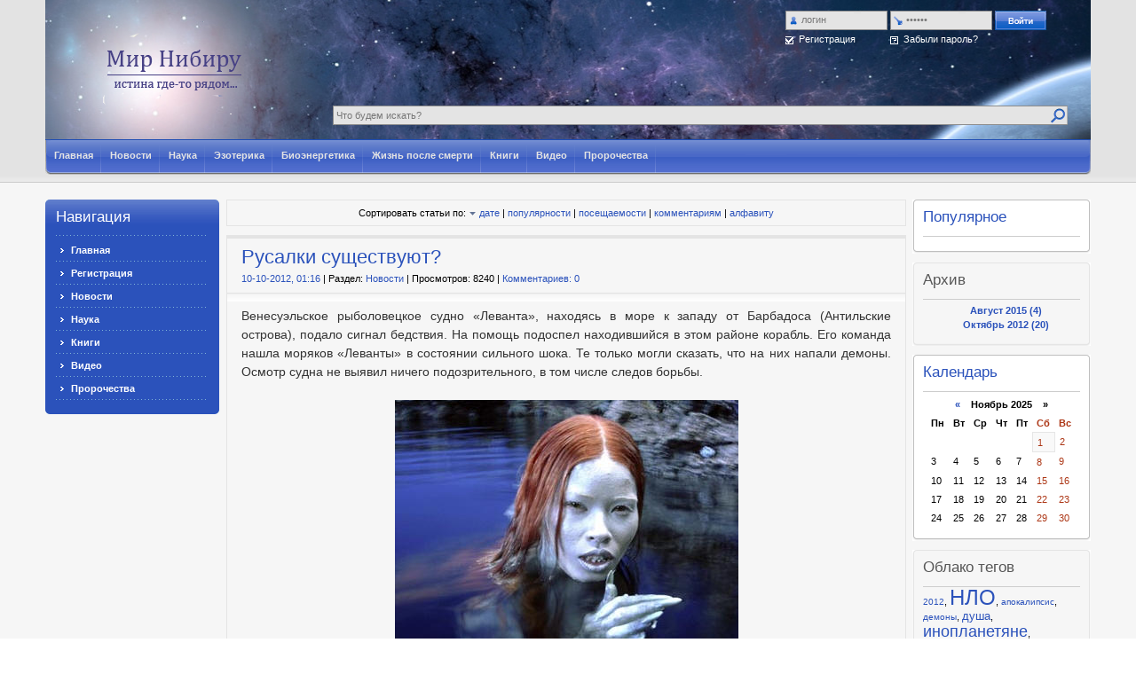

--- FILE ---
content_type: text/html; charset=UTF-8
request_url: https://nibiruworld.net/tags/%D0%B4%D0%B5%D0%BC%D0%BE%D0%BD%D1%8B/
body_size: 6433
content:
<!DOCTYPE html PUBLIC "http://W3C//DTD XHTML 1.0 Transitional//EN" "http://www.w3.org/TR/xhtml1/DTD/xhtml1-transitional.dtd">
<html xmlns="http://www.w3.org/1999/xhtml" xml:lang="ru" lang="ru">
<head>
<meta http-equiv="Content-Type" content="text/html; charset=utf-8" />
<title>демоны &raquo; Мир Нибиру</title>
<meta name="description" content="Портал &quot;Мир Нибиру&quot; знакомит читателей с событиями, явлениями, научными открытиями, которые позволяют по новому взглянуть на вопросы сознания и эволюции" />
<meta name="keywords" content="непознанное, нло, магия, эзотерика, оккультизм, парапсихология" />
<meta name="generator" content="DataLife Engine (http://dle-news.ru)" />
<link rel="search" type="application/opensearchdescription+xml" href="http://nibiruworld.net/engine/opensearch.php" title="Мир Нибиру" />
<link rel="alternate" type="application/rss+xml" title="Мир Нибиру" href="http://nibiruworld.net/rss.xml" />
<script type="text/javascript" src="/engine/classes/js/jquery.js"></script>
<script type="text/javascript" src="/engine/classes/js/jqueryui.js"></script>
<script type="text/javascript" src="/engine/classes/js/dle_js.js"></script>
<!--[if gte IE 5.5]>
<![if lt IE 8]>
<style type="text/css">
.dle_tabPane{
  height:30px;
}
</style>
<![endif]>
<![endif]-->
<link rel="shortcut icon" href="/templates/wall/images/nibiru.ico" />
<link media="screen" href="/templates/wall/style/main.css" type="text/css" rel="stylesheet" />
<script type="text/javascript" src="/templates/wall/js/tabcontent.js"></script>
<script type="text/javascript" src="/templates/wall/js/simpletreemenu.js"></script>
</head>
<body class="pagebg">
<!-- Yandex.Metrika counter -->
<script type="text/javascript">
(function (d, w, c) {
    (w[c] = w[c] || []).push(function() {
        try {
            w.yaCounter17724898 = new Ya.Metrika({id:17724898, enableAll: true, ut:"noindex"});
        } catch(e) { }
    });
    
    var n = d.getElementsByTagName("script")[0],
        s = d.createElement("script"),
        f = function () { n.parentNode.insertBefore(s, n); };
    s.type = "text/javascript";
    s.async = true;
    s.src = (d.location.protocol == "https:" ? "https:" : "http:") + "//mc.yandex.ru/metrika/watch.js";

    if (w.opera == "[object Opera]") {
        d.addEventListener("DOMContentLoaded", f);
    } else { f(); }
})(document, window, "yandex_metrika_callbacks");
</script>
<noscript><div><img src="//mc.yandex.ru/watch/17724898?ut=noindex" style="position:absolute; left:-9999px;" alt="" /></div></noscript>
<!-- /Yandex.Metrika counter -->
<div id="loading-layer" style="display:none">Загрузка. Пожалуйста, подождите...</div>
<script type="text/javascript">
<!--
var dle_root       = '/';
var dle_admin      = '';
var dle_login_hash = '';
var dle_group      = 5;
var dle_skin       = 'wall';
var dle_wysiwyg    = '0';
var quick_wysiwyg  = '0';
var dle_act_lang   = ["Да", "Нет", "Ввод", "Отмена", "Сохранить"];
var menu_short     = 'Быстрое редактирование';
var menu_full      = 'Полное редактирование';
var menu_profile   = 'Просмотр профиля';
var menu_send      = 'Отправить сообщение';
var menu_uedit     = 'Админцентр';
var dle_info       = 'Информация';
var dle_confirm    = 'Подтверждение';
var dle_prompt     = 'Ввод информации';
var dle_req_field  = 'Заполните все необходимые поля';
var dle_del_agree  = 'Вы действительно хотите удалить? Данное действие невозможно будет отменить';
var dle_complaint  = 'Укажите текст вашей жалобы для администрации:';
var dle_big_text   = 'Выделен слишком большой участок текста.';
var dle_orfo_title = 'Укажите комментарий для администрации к найденной грамматической ошибке';
var dle_p_send     = 'Отправить';
var dle_p_send_ok  = 'Уведомление успешно отправлено';
var dle_save_ok    = 'Изменения успешно сохранены. Обновить страницу?';
var dle_del_news   = 'Удалить статью';
var allow_dle_delete_news   = false;
var dle_search_delay   = false;
var dle_search_value   = '';
$(function(){
	FastSearch();
});
//-->
</script>
<div class="wrapwide topheadwide">


	<div class="wrapper">
		<div class="topbar"><div>

			</div></div>
		<div class="tophhhhheader">
	<a href="/index.php" title=""><img class="www_nvbg_ru" src="/templates/wall/images/spacer.gif" alt="" /></a>
			<div class="item1">
<div class="loginformbox">
			

<div class="loginform">
  <form method="post" action="">
    <ul class="loginbox">
      <li>
      <div class="lfield">
        <img class="logform_login" src="/templates/wall/images/spacer.gif" alt="Логин" title="Логин" />
        <div><input type="text" name="login_name" value="логин" onfocus="if(this.value=='логин'){this.value=''};" onblur="if(this.value==''){this.value='логин'};" /></div>
      </div>
      <a class="icoreg" href="http://nibiruworld.net/index.php?do=register" title="Регистрация"><img src="/templates/wall/images/spacer.gif" alt="" />Регистрация</a>
      </li>
      <li>
      <div class="lfield">
        <img class="logform_pass" src="/templates/wall/images/spacer.gif" alt="Пароль" title="Пароль" />
        <div><input type="password" name="login_password" value="пароль" onfocus="if(this.value=='пароль'){this.value=''};" onblur="if(this.value==''){this.value='пароль'};" /></div>
      </div>
      <a class="icolostp" href="http://nibiruworld.net/index.php?do=lostpassword" title="Забыли пароль?"><img src="/templates/wall/images/spacer.gif" alt="" />Забыли пароль?</a>
      </li>
      <li class="submit">
        <input name="login" type="hidden" id="login" value="submit" />
        <input class="btn" onclick="submit();" onmouseover="this.className='btnhover'" onmouseout="this.className='btn'" name="image" value="Войти" type="image" src="/templates/wall/images/spacer.gif" />
      </li>
    </ul>
  </form>
  </div>
		
				</div>
			</div>

			<div class="item2">
				<div class="searchbox">
					<form action="/index.php?name=search" name="seatchform" method="post">
						<div class="sinputt">
							<input type="hidden" name="do" value="search" />
							<input type="hidden" name="subaction" value="search" />
							<div><div><div><div>
								<input id="story" class="a_field" name="story" value="Что будем искать?" onblur="if(this.value=='') this.value='Что будем искать?';" onfocus="if(this.value=='Что будем искать?') this.value='';" type="text" />
							</div></div></div></div>
						</div>
						<div class="submit">
							<input class="btn" onmouseover="this.className='btnhover'" onmouseout="this.className='btn'" value="Поиск" type="image" src="/templates/wall/images/spacer.gif" />
						</div>
					</form>
				</div>
			</div>

	
		</div>
		<div id="topmenui"><div class="dleft"><div class="dright">
			<!-- TOP MENU -->
			<a class="firstlnk" href="/index.php"><b>Главная</b></a>
			<a href="/news"><b>Новости</b></a>
			<a href="/nauka"><b>Наука</b></a>
			<a href="/ezoterika"><b>Эзотерика</b></a>
			<a href="/bioenergetika"><b>Биоэнергетика</b></a>
			<a href="/zhizn-posle-smerti"><b>Жизнь после смерти</b></a>
			
			<a href="/knigi"><b>Книги</b></a>
      <a href="/video"><b>Видео</b></a>
	  <a href="/prorochestva"><b>Пророчества</b></a>
   
			<!-- END TOP MENU -->
		</div></div></div>
	</div>
</div>
<div class="wrapwide mmasdabody_nvbg">
	<div class="wrapper">
		<div class="container">
			<div class="leftside">
				<div class="blocktype1"><div class="dbtm">
					<div class="dcont">
						<h3 class="flarge">Навигация</h3>
						<ul id="treemenu" class="treeview">
							<li><a href="/index.php">Главная</a></li>
							<li><a href="/index.php?do=register">Регистрация</a></li>
							<li><a href="/news">Новости</a></li>
							<li><a href="/nauka">Наука</a></li>
							
							<!-- list
							<li><div><span><a href="/">***</a></span></div>
								<ul>
									<li><a href="/">***</a></li>
								</ul>
							</li>
							-->
							
							
							<li><a href="/knigi">Книги</a></li>
							<li><a href="/video">Видео</a></li>
							<li><a href="/prorochestva">Пророчества</a></li>
						
							
							
						</ul>
<script type="text/javascript">
	ddtreemenu.createTree("treemenu", true)
</script>
					</div>
				</div></div>
				<!-- free block 
				<div class="blocktype2"><div class="dbtm">
					<div class="dtop">
						<h3>***</h3>
					</div>
					<div class="dcont">
						<div align="center">
							***
						</div>
					</div>
				</div></div>
				 -->
				<!-- free block 
				<div class="blocktype3"><div class="dbtm">
					<div class="dtop">
						<h3>***</h3>
					</div>
					<div class="dcont">
						<div align="center">
							***
						</div>
					</div>
				</div></div>
				-->
				<!-- free block
				<div class="blocktype2"><div class="dbtm">
					<div class="dtop">
						<h3>***</h3>
					</div>
					<div class="dcont">
						<div align="center">
						 ***
						</div>
					</div>
				</div></div>
				-->
				<!-- free block
				<div class="blocktype3"><div class="dbtm">
					<div class="dtop">
						<h3>***</h3>
					</div>
					<div class="dcont">
						<div align="center">***</div>
					</div>
				</div></div>
				-->
				<!-- ГОЛОСОВАНИЕ
				<div class="blocktype2"><div class="dbtm">
					<div class="dtop">
						<h3>Опрос пользователей</h3>
					</div>
					<div class="dcont">
						
					</div>
				</div></div>
				 -->
					<!-- free block 
				          <div class="blocktype3"><div class="dbtm">
					     <div class="dtop">
						  <h3>***</h3>
					       </div>
					      <div class="dcont">
				           ***
					      </div>
				           </div></div>
				          -->
			</div>
			<div class="centerside">
				<div class="centersideinn">
					<div class="container">
						<div class="rightside">
						<!--little block	<a href="/" ><img border="0" src="/templates/wall/images/irishbutton1.png" width="201" height="65" ></a> > -->
						<!--little block	<a href="/"><img border="0" src="/templates/wall/images/inmusica.png" width="201" height="65"></a> > -->
							<!-- ПОПУЛЯРНОЕ -->
							<div class="blocktype2"><div class="dbtm"><div class="dtop">
								<div class="dcont">
									<h3 class="flarge">Популярное</h3>
									
								</div>
							</div></div></div>
							<!--END ПОПУЛЯРНОЕ -->
                            <!-- АРХИВ -->
							<div class="blocktype1"><div class="dbtm"><div class="dtop">
								<div class="dcont">
									<h3 class="flarge">Архив</h3>
									<div align="center">
										<a class="archives" href="http://nibiruworld.net/2015/08/"><b>Август 2015 (4)</b></a><br /><a class="archives" href="http://nibiruworld.net/2012/10/"><b>Октябрь 2012 (20)</b></a>
									</div>
								</div>
							</div></div></div>
							<!--END АРХИВ -->							
							<!-- КАЛЕНДАРЬ -->
							<div class="blocktype2"><div class="dbtm"><div class="dtop">
								<div class="dcont">
									<h3 class="flarge">Календарь</h3>
									<div align="center">
										<div id="calendar-layer"><table id="calendar" cellpadding="3" class="calendar"><tr><th colspan="7" class="monthselect"><a class="monthlink" onclick="doCalendar('10','2025','right'); return false;" href="http://nibiruworld.net/2025/10/" title="Предыдущий месяц">&laquo;</a>&nbsp;&nbsp;&nbsp;&nbsp;Ноябрь 2025&nbsp;&nbsp;&nbsp;&nbsp;&raquo;</th></tr><tr><th class="workday">Пн</th><th class="workday">Вт</th><th class="workday">Ср</th><th class="workday">Чт</th><th class="workday">Пт</th><th class="weekday">Сб</th><th class="weekday">Вс</th></tr><tr><td colspan="5">&nbsp;</td><td  class="weekday day-current" >1</td><td  class="weekday" >2</td></tr><tr><td  class="day" >3</td><td  class="day" >4</td><td  class="day" >5</td><td  class="day" >6</td><td  class="day" >7</td><td  class="weekday" >8</td><td  class="weekday" >9</td></tr><tr><td  class="day" >10</td><td  class="day" >11</td><td  class="day" >12</td><td  class="day" >13</td><td  class="day" >14</td><td  class="weekday" >15</td><td  class="weekday" >16</td></tr><tr><td  class="day" >17</td><td  class="day" >18</td><td  class="day" >19</td><td  class="day" >20</td><td  class="day" >21</td><td  class="weekday" >22</td><td  class="weekday" >23</td></tr><tr><td  class="day" >24</td><td  class="day" >25</td><td  class="day" >26</td><td  class="day" >27</td><td  class="day" >28</td><td  class="weekday" >29</td><td  class="weekday" >30</td></tr></table></div>
									</div>
								</div>
							</div></div></div>
							<!--END КАЛЕНДАРЬ -->
							
							<!-- ТЭГИ -->
							<div class="blocktype1"><div class="dbtm"><div class="dtop">
								<div class="dcont">
									<h3 class="flarge">Облако тегов</h3>
									<div id="cumuluscontent">
										<a href="http://nibiruworld.net/tags/2012/" class="clouds_xsmall" title="Найдено публикаций: 2">2012</a>, <a href="http://nibiruworld.net/tags/%D0%9D%D0%9B%D0%9E/" class="clouds_xlarge" title="Найдено публикаций: 7">НЛО</a>, <a href="http://nibiruworld.net/tags/%D0%B0%D0%BF%D0%BE%D0%BA%D0%B0%D0%BB%D0%B8%D0%BF%D1%81%D0%B8%D1%81/" class="clouds_xsmall" title="Найдено публикаций: 2">апокалипсис</a>, <a href="http://nibiruworld.net/tags/%D0%B4%D0%B5%D0%BC%D0%BE%D0%BD%D1%8B/" class="clouds_xsmall" title="Найдено публикаций: 1">демоны</a>, <a href="http://nibiruworld.net/tags/%D0%B4%D1%83%D1%88%D0%B0/" class="clouds_small" title="Найдено публикаций: 3">душа</a>, <a href="http://nibiruworld.net/tags/%D0%B8%D0%BD%D0%BE%D0%BF%D0%BB%D0%B0%D0%BD%D0%B5%D1%82%D1%8F%D0%BD%D0%B5/" class="clouds_large" title="Найдено публикаций: 6">инопланетяне</a>, <a href="http://nibiruworld.net/tags/%D0%BF%D0%BE%D1%82%D1%83%D1%81%D1%82%D0%BE%D1%80%D0%BE%D0%BD%D0%BD%D0%B8%D0%B9+%D0%BC%D0%B8%D1%80/" class="clouds_small" title="Найдено публикаций: 3">потусторонний мир</a>, <a href="http://nibiruworld.net/tags/%D0%BF%D1%80%D0%B8%D0%B7%D1%80%D0%B0%D0%BA%D0%B8/" class="clouds_xsmall" title="Найдено публикаций: 2">призраки</a>, <a href="http://nibiruworld.net/tags/%D0%BF%D1%80%D0%B8%D1%88%D0%B5%D0%BB%D1%8C%D1%86%D1%8B/" class="clouds_large" title="Найдено публикаций: 6">пришельцы</a>, <a href="http://nibiruworld.net/tags/%D0%BF%D1%80%D0%BE%D1%80%D0%BE%D1%87%D0%B5%D1%81%D1%82%D0%B2%D0%BE/" class="clouds_xsmall" title="Найдено публикаций: 2">пророчество</a>, <a href="http://nibiruworld.net/tags/%D1%81%D0%BF%D0%B8%D1%80%D0%B8%D1%82%D0%B8%D0%B7%D0%BC/" class="clouds_xsmall" title="Найдено публикаций: 1">спиритизм</a>
									</div>
								</div>
							</div></div></div>
							<!-- END ТЭГИ -->
							<!-- free block 
							<div class="blocktype1"><div class="dbtm"><div class="dtop">
								<div class="dcont">
									<h3 class="flarge">Погода в Выборге</h3>
									<div align="center">
										сплошные тучи!
									</div>
								</div>
							</div></div></div>
							-->
							<!-- free block
							<div class="blocktype2"><div class="dbtm"><div class="dtop">
								<div class="dcont">
									<h3 class="flarge">Реклама</h3>
									<div align="center">Тут реклама</div>
								</div>
							</div></div></div>
							-->
							
							
							
							<!-- free block
							<div class="blocktype1"><div class="dbtm"><div class="dtop">
								<div class="dcont">
									<h3 class="flarge">***</h3>
									<b>***</b><br><a href="/">***</a><br><br>
								</div>
							</div></div></div>
							-->
							<!-- free block
							<div class="blocktype2"><div class="dbtm"><div class="dtop">
								<div class="dcont">
									<h3 class="flarge">***</h3>
									<div align="center">***</div>
								</div>
							</div></div></div>
							-->
							<!-- free block
							<div class="blocktype1"><div class="dbtm"><div class="dtop">
								<div class="dcont">
									<h3 class="flarge">***</h3>
									***
								</div>
							</div></div></div>
							-->
						</div>
						<div class="centercont">
						<div class="centersideinn">
								
								
								<div class="base2" style="padding: 0; background: none;"><div class="sort"><form name="news_set_sort" id="news_set_sort" method="post" action="" >Сортировать статьи по:&nbsp;<img src="/templates/wall/dleimages/desc.gif" alt="" /><a href="#" onclick="dle_change_sort('date','asc'); return false;">дате</a> | <a href="#" onclick="dle_change_sort('rating','desc'); return false;">популярности</a> | <a href="#" onclick="dle_change_sort('news_read','desc'); return false;">посещаемости</a> | <a href="#" onclick="dle_change_sort('comm_num','desc'); return false;">комментариям</a> | <a href="#" onclick="dle_change_sort('title','desc'); return false;">алфавиту</a><input type="hidden" name="dlenewssortby" id="dlenewssortby" value="date" />
<input type="hidden" name="dledirection" id="dledirection" value="DESC" />
<input type="hidden" name="set_new_sort" id="set_new_sort" value="dle_sort_tags" />
<input type="hidden" name="set_direction_sort" id="set_direction_sort" value="dle_direction_tags" />
<script type="text/javascript" language="javascript">
<!-- begin

function dle_change_sort(sort, direction){

  var frm = document.getElementById('news_set_sort');

  frm.dlenewssortby.value=sort;
  frm.dledirection.value=direction;

  frm.submit();
  return false;
};

// end -->
</script></form></div></div>
								
								
								<!-- big block 
								<div class="cbanner">
									<div class="cbannerinn">
										<a href="/"><img src="/templates/wall/images/banner.png" alt="" /></a>
									</div>
								</div>
								-->
								
								<div id='dle-content'><div class="base">
	<div class="heading"><div class="binner">
		<h1><a href="http://nibiruworld.net/news/12-rusalki-suschestvuyut.html">Русалки существуют?</a></h1>
		<div class="storeinfo">
			<a href="http://nibiruworld.net/2012/10/10/" >10-10-2012, 01:16</a> | Раздел: <a href="http://nibiruworld.net/news/">Новости</a> | Просмотров: 8240 | <a href="http://nibiruworld.net/news/12-rusalki-suschestvuyut.html#comment">Комментариев: 0</a>
		</div>
	</div></div>
	<div class="maincont"><div class="binner">
		<div class="story-text"><div id="news-id-12" style="display:inline;">Венесуэльское рыболовецкое судно «Леванта», находясь в море к западу от Барбадоса (Антильские острова), подало сигнал бедствия. На помощь подоспел находившийся в этом районе корабль. Его команда нашла моряков «Леванты» в состоянии сильного шока. Те только могли сказать, что на них напали демоны. Осмотр судна не выявил ничего подозрительного, в том числе следов борьбы.<br /><br /><div style="text-align:center;"><!--dle_image_begin:http://nibiruworld.net/img/12.jpg||русалки демоны--><img src="/img/12.jpg" alt="русалки демоны" title="русалки демоны"  /><!--dle_image_end--></div></div></div>
		
		<div class="clr"></div>
	</div></div>
	<div class="infofield"><div class="binner">
		<span class="argr"></span>
		<span class="argr"></span>
		Разместил: <a onclick="ShowProfile('admin002', 'http://nibiruworld.net/user/admin002/', '0'); return false;" href="http://nibiruworld.net/user/admin002/">admin002</a> | 
	</div></div>
	<div class="morelink"><div class="binner" style="margin-left: 0;">
		<span class="argmore"><a href="http://nibiruworld.net/news/12-rusalki-suschestvuyut.html"><strong>Подробнее</strong></a></span>
		<span class="argmore"></span>
		<div class="argrate"><div id='ratig-layer-12'><div class="rating">
		<ul class="unit-rating">
		<li class="current-rating" style="width:85px;">85</li>
		<li><a href="#" title="Плохо" class="r1-unit" onclick="doRate('1', '12'); return false;">1</a></li>
		<li><a href="#" title="Приемлемо" class="r2-unit" onclick="doRate('2', '12'); return false;">2</a></li>
		<li><a href="#" title="Средне" class="r3-unit" onclick="doRate('3', '12'); return false;">3</a></li>
		<li><a href="#" title="Хорошо" class="r4-unit" onclick="doRate('4', '12'); return false;">4</a></li>
		<li><a href="#" title="Отлично" class="r5-unit" onclick="doRate('5', '12'); return false;">5</a></li>
		</ul>
</div></div></div>
		<div class="clr"></div>
	</div></div>
</div></div>
								<div class="clr"></div>
							</div>
						</div><br />
					</div>
				</div>
				<div class="clr"></div>
			</div>
		</div>
	</div>
	<div class="clr"></div>
</div>
<div class="wrapwide foottter">
	<div class="wrapper">
		<div class="footmenu">
			<div class="ftminn">
				<a title="Наверх" onclick="scroll(0,0); return false" href="#" class="toptop"><img src="/templates/wall/images/spacer.gif" title="Переместиться наверх" alt="Переместиться наверх" /></a>
				<span>
					<!-- FOOT MENU -->
					<a href="/index.php">Главная</a>
					<a href="/index.php?do=register">Регистрация</a>
					<a href="http://nibiruworld.net/news/">Новости</a>
					
					<!-- END FOOT MENU -->
				</span>
			</div>
		</div>
		<div class="footbox">
			<a href="/index.php"><img class="nvbgfogo" src="/templates/wall/images/spacer.gif" alt="" /></a>
			<!-- count
			<div class="count">
				<span>
					<a href="/"><img src="/templates/wall/images/testbanner_4_88x31.png" alt="" /></a>
				</span>
				<span>
					<a href="/"><img src="/templates/wall/images/testbanner_4_88x31.png" alt="" /></a>
				</span>
				<span>
					<a href="/"><img src="/templates/wall/images/testbanner_4_88x31.png" alt="" /></a>
				</span>
			</div>
			-->
			<div class="copyright">
				Copyright &copy; <a href="/index.php">nibiruworld.net</a> 2012 
			</div>	
		</div>
	</div>
</div>
</body>
</html>
<!-- DataLife Engine Copyright SoftNews Media Group (http://dle-news.ru) -->


--- FILE ---
content_type: text/css
request_url: https://nibiruworld.net/templates/wall/style/main.css
body_size: 2362
content:

@import url("tools.css");
@import url("blocks.css");
@import url("base.css");
@import url("engine.css");

a { color: #2b52bb; text-decoration: none; outline: none; }
a:hover { text-decoration: underline; }

/*h1-h6*/
html, body, div, ul, ol, li, dl, dt, dd, h1, h2, h3, h4, h5, h6, pre, form, p, blockquote, fieldset {
	margin:0;
	padding:0;
}

h1, h2, h3, h4, h5, h6, pre, code, address, caption, cite, code, table, font {
	font-size: 1em;
	font-style: normal;
	font-weight: normal;
}

h1, h2, h3, h4, h5, h6 {
    font-family: Tahoma, Verdana, Arial, sans-serif;
    margin: 0 0 0.2em 0;
	line-height: 1.1em;
}

/*Настройка заголовков*/
h1 { font-size: 14px; font-weight: bold; }
h2 { font-size: 12px; font-weight: bold; line-height: 18px; }
h3 { font-size: 1em; font-weight: bold; line-height: 18px; }
h4 { font-size: 10px; font-weight: bold; line-height: 18px; }
.flarge { font-size: 17px; font-weight: normal; line-height: 18px; }

/*forms*/
input, textarea, select {
	font-size: 1em;
	font-family: Tahoma, Verdana, Arial, sans-serif;
}

body {
	color: #000000;
	background-color: #fff;
	font-family: Tahoma, Verdana, Arial, sans-serif;
	font-size: 11px;
	font-style: normal;
	font-weight: normal;
	line-height: 16px;
background: url("../images/headerwide_bg.png") repeat-x left top; 
}



.pagebg { padding: 0; margin: 0; }


/*Other*/
p { margin-bottom: 18px; }
.clr { clear: both; }
img  { border:0 none; }
img.left { float: left; margin: 2px 20px 16px 0; }
img.right { float: right; margin: 2px 0 16px 20px; }
hr	{ border: 0 none; height: 1px; border-top: 1px solid #cfcfcf; }

table {
	border-collapse: collapse;
	border-spacing: 0; border: 0px;


}

table td { padding: 0px; }

/*UL, LI*/
ul {
    margin: 0;
    padding-left: 16px;
    list-style-position:outside;
    list-style-image:none;
}

ul li { margin: 0; padding: 0; }

ol {
	list-style-image: none;
	list-style-position: outside;
	list-style-type: decimal;
	margin-bottom: 18px;
	margin-left: 2.2em;
}

.wrapper {
	margin: 0 auto;
	width: 980px;
	text-align: left;

}

.wrapper {
	margin: auto;
	width: 92%;
	min-width: 980px;
	max-width: 1280px;
	text-align: left;
}

.wrapper { width: expression(((document.body.clientWidth)) < 980? "980px": ((document.body.clientWidth)) > 1280? "1280px": "92%" ); }

.wrapwide { width: 100%; min-width: 980px; text-align: center; }
.wrapwide { width: expression(((document.body.clientWidth)) < 980? "980px"); }

.topheadwide {
	
	height: 225px;
}

.topbar {
	width: auto; height: 0px;
	line-height: 35px;
	color: #fff;
	background: #3a89c2 url("../images/headerwide_bg.png") repeat-x left top;
}

.topbar div {
	width: auto; height: 46px;
	background: #3a89c2 url("../images/headerwide_bg.png") repeat-x left top;
}

.topbar a { color: #fff; }
.topbar span { float: right; position: relative; top: 10px; }
.topbar span img { float: left; width: 80px; height: 21px; margin: 0 0 0 2px; }

a.hihome img { background: transparent url("../images/nvbgicons.png") no-repeat left -238px; }
a.hihome:hover img { background: transparent url("../images/nvbgicons.png") no-repeat left -259px; }

a.hicontact img { background: transparent url("../images/nvbgicons.png") no-repeat -85px -238px; }
a.hicontact:hover img { background: transparent url("../images/nvbgicons.png") no-repeat -85px -259px; }

.headdate {
	float: left;
	height: 14px;
	line-height: 12px;
	padding-left: 20px;
	background: transparent url("../images/nvbgicons.png") no-repeat left top;
	position: relative;
	top: 13px;
	font-weight: normal;
	overflow: hidden;
}

.tophhhhheader { 
	height: 157px;
	background: transparent url("../images/headlogobg.jpg") no-repeat left 0;
	padding: 0 26px 0 324px;
	position: relative;

}

.www_nvbg_ru {
	width: 159px; height: 105px;
	background: transparent url("../images/nvbgicons.png") no-repeat left -36px;
	float: left;
	position: absolute;
	top: 24px;
	left: 65px;
}

.loginformbox{
float: right;
	margin-right: 1%;
	
	width: 350px; height: 66px; overflow: hidden;
	background: none

}

.item1 { height: 119px; }
.item2 { }

#topmenui, #topmenui .dleft, #topmenui .dright { height: 49px; }
#topmenui { background: #4a91ca url("../images/topmenui.png") repeat-x left -147px; }
#topmenui .dleft { background: transparent url("../images/topmenui.png") no-repeat left -49px; }
#topmenui .dright { background: transparent url("../images/topmenui.png") no-repeat right -245px; }

.toolbbbar {
	background: #ece3dc url("../images/toolbbbaar.png") no-repeat left top;
	height: 59px;
	overflow: hidden;
}

.toolsmng {
	float: left;
	width: 127px; height: 52px;
	overflow: hidden;
}

.toolbbbar .dleft { margin-left: 127px; margin-right: 385px; }
.toolbbbar .dright { float: right; width: 302px; }

.speedbar {
	background: #e5dcd1 url("../images/toolbbbaar.png") no-repeat left -59px;
	height: 42px;
	line-height: 34px;
	overflow: hidden;
	padding-left: 36px;
}

.mmasdabody_nvbg { background: #f6f6f6 url("../images/mmmsdaasmainbbbody.png") repeat-x left top; }

.container,
.rightside,
.leftside,
.centersideinn { overflow: hidden; }
.rightside { float: right; width: 201px; }
.leftside { float: left; width: 196px; }
.centerside { margin-left: 204px; }
.centersideinn { overflow: hidden; }
*html .centersideinn { width: 99%; }
.centercont { margin-right: 208px; }

.welcome {
	margin-bottom: 12px;
	background: transparent url("../images/welcome_bg.png") repeat-x left bottom;
}
.welinn {
	padding-bottom: 23px;
	padding-left: 12px;
	padding-right: 12px;
	background: transparent url("../images/welcome_l.png") no-repeat left bottom;
}

.welcome h1 { 
	font-size: 20px;
	font-weight: normal;
	letter-spacing: -1px;
	color: #2a6cba;
}

.foottter {
	height: 116px;
	background: #f7f7f7 url("../images/foottter.png") repeat-x left top;
}

.footmenu {
	height: 45px;
	border-bottom: 1px solid #bbb;
	background: transparent url("../images/footmenu.png") no-repeat left bottom;
}

.ftminn {
	height: 45px;
	background: transparent url("../images/footmenu.png") no-repeat right bottom;
} 

.footbox {
	height: 48px;
	line-height: 46px;
	padding-right: 78px;
	position: relative;
}

.nvbgfogo {
	position: absolute;
	right: 16px; top: 10px;
	width: 58px; height: 34px;
	background: transparent url("../images/nvbgicons.png") no-repeat -93px -161px;
}

.copyright, .copyright a { color: #a6a6a6; }
.copyright {
	margin-left: 16px;
	white-space: nowrap;
	font-size: 17px;
}

div.count {
	float: right;
	position: relative;
	top: 12px;
	text-align: center;
	width: 308px;
	line-height: 0;
}

#tooltip {
BORDER-RIGHT: #778899 1px solid; PADDING-RIGHT: 3px; BORDER-TOP: #778899 1px solid; PADDING-LEFT: 3px; FONT-SIZE: 10px; Z-INDEX: 100; BACKGROUND: #ffffff; FILTER: alpha(opacity="90"); VISIBILITY: hidden; PADDING-BOTTOM: 3px; MARGIN: 0px; BORDER-LEFT: #ff9f00 5px solid; WIDTH: auto; COLOR: #333333; LINE-HEIGHT: 15px; PADDING-TOP: 3px; BORDER-BOTTOM: #778899 1px solid; FONT-FAMILY: verdana, arial, helvetica, sans-serif; POSITION: absolute; BORDER-COLLAPSE: separate; opacity: 0.90;
}

table.afisha tr td a{ color:#c00 ;}
table.afisha tr td div.cinema { width:100%; border-top:10px solid #fff; }
table.afisha tr td div.cinema a{ color:#c00; font-weight: bold; }

.pm_status {
	float:left;
	border: 1px solid #d8d8d8;
	padding: 0px;
	background-color: #fff;
	width: 280px;
	height: 100px;
	margin-left: 20px;
	margin-right: 5px;
}

.pm_status_head {
	border-bottom: 1px solid #d8d8d8;
	font-size: 0.9em; 
	background: #fff url("../images/bbcodes.png") repeat-x 0 100%;
	height: 22px;
	padding: 0;
	font-weight: bold;
	text-align: center;
	color: #4e4e4e;
}

.pm_status_content {
	padding: 5px;
}

--- FILE ---
content_type: text/css
request_url: https://nibiruworld.net/templates/wall/style/tools.css
body_size: 1938
content:
/*TOP MENU*/
#topmenui a, #topmenui a b { float: left; height: 40px; line-height: 36px; cursor: pointer; text-decoration: none !important; }
#topmenui a { color: #e4e4e4; }
#topmenui b {
	padding: 0 9px 0 10px;
	background: transparent url("../images/topmenui.png") no-repeat right -98px;
}
#topmenui a:hover { color: #fff; background: #6da6d5 url("../images/topmenui.png") repeat-x left -196px; }
#topmenui a.firstlnk:hover { background: #6da6d5 url("../images/topmenui.png") no-repeat left 0; }

/*FOOT MENU*/
.ftminn span {
	position: relative;
	top: 18px;
	display: block;
	padding-left: 12px;
	height: 11px;
	line-height: 10px;
	overflow: hidden;
}

.ftminn span a {
	float: left;
	padding: 0 4px 0 5px;
	border-right: 1px solid #898989;
}

.ftminn span a.lastlnk { border: 0 none; }


/*TOP TOP*/
a.toptop, a.toptop img { display: block; width: 285px; height: 32px; }
a.toptop { float: right; }
a.toptop img { background: #fff url("../images/toptop.png") no-repeat left top; }
a.toptop:hover img { background-position: left -32px; }

/*===SEARCH & LOGIN===*/
ul.loginbox, ul.loginbox li { list-style: none; margin: 0; padding: 0; display: block; }

.searchbox { position: relative; padding-right: 0px; }
.searchbox .sinputt { height: 22px; overflow: hidden; }
.searchbox .submit { width: 24px; position: absolute; right: 0; top: 0; }

.searchbox .sinputt div {
	height: 22px;
	background: #e3e3e3 url("../images/nvbgicons.png") repeat-x left -443px;
}
.searchbox .sinputt div div { background: transparent url("../images/nvbgicons.png") no-repeat left -399px; }
.searchbox .sinputt div div div { background: transparent url("../images/nvbgicons.png") no-repeat right -421px; }
.searchbox .sinputt div div div div { height: auto; padding-left: 4px; padding-right: 4px; padding-top: 4px; overflow: hidden; }

.searchbox .sinputt input {
	float: left;
	width: 100%;
	padding: 0;
	background: none;
	border: none;
	color: #777;
}

.searchbox .btn,
.searchbox .btnhover { width: 22px; height: 22px; }
.searchbox .btn { background: transparent url("../images/nvbgicons.png") no-repeat 5px -327px; }
.searchbox .btnhover { background: transparent url("../images/nvbgicons.png") no-repeat 5px -352px; }

/**/
.loginform { padding-left: 40px; padding-top: 12px; }

.loginbox { width: 305px; }
.loginbox li {
	width: 118px;
	float: left;
}
.loginbox li.submit { width: 60px; }

.loginbox li .lfield {
	width: 115px; height: 22px;
	margin-bottom: 2px;
	background: #e3e3e3 url("../images/nvbgicons.png") no-repeat left -377px;
	overflow: hidden;
}

.loginbox .logform_pass, .logform_login { width: 18px; height: 22px; float: left; background: transparent url("../images/nvbgicons.png") no-repeat left -629px; }
.loginbox .logform_login { background: transparent url("../images/nvbgicons.png") no-repeat left -377px; }

.loginbox .lfield div { padding-left: 4px; padding-top: 4px; }

.loginbox .lfield input {
	float: left;
	width: 90px;
	padding: 0;
	background: none;
	border: none;
	color: #777;
}

.loginbox .btn,
.loginbox .btnhover { width: 59px; height: 22px; position: relative; }
.loginbox .btn { background: transparent url("../images/nvbgicons.png") no-repeat left -204px; }
.loginbox .btnhover { background: transparent url("../images/nvbgicons.png") no-repeat -61px -204px; }

.loginform a { text-decoration: none !important; color: #fff; }

/*LOGINDATE*/
.loginboxdate { padding-left: 40px; padding-right: 30px; padding-top: 9px; line-height: 14px; }

ul.colomn, ul.colomn li { margin: 0; padding: 0; list-style: none; color: #fff;}
ul.colomn { float: left; width: 33%; }
ul.colomn li { width: 100%; }
.loginboxdate ul.colomn li { clear: both; font-size: 0.9em; }
.loginboxdate ul.colomn li img { vertical-align: middle; margin-right: 4px; }

/*TREEMENU*/
.treeview, .treeview ul, .treeview li { margin: 0; padding: 0; list-style-type: none; }

.treeview li { background: transparent url("../images/dotted_blue.gif") repeat-x left bottom; }
.treeview li.submenu { background: none; }
.treeview li.submenu div { width: 100%; background: transparent url("../images/dotted_blue.gif") repeat-x left bottom; }
.treeview li a, .treeview li span { color: #fff; padding: 5px 0; padding-left: 17px; display: block; font-weight: bold; }
.treeview li span { width: 100%; padding: 5px 0; text-indent: 17px; }

.treeview li a { background: transparent url("../images/list.gif") no-repeat left center; }
.treeview li.submenu span {
	background: transparent url("../images/closed.gif") no-repeat left center;
	cursor: pointer !important;
}
.treeview li.submenu span a { padding: 0; display: inline; background: none; }
.treeview li.openfolder span { background: transparent url("../images/closed.gif") no-repeat left center; }
.treeview li.closefolder span { background: transparent url("../images/open.gif") no-repeat left center; }

.treeview li.submenu ul { display: none; }
.treeview li.submenu ul li { padding-left: 10px; }
.treeview li.submenu ul li a { color: #fff; font-weight: normal; }

.treeview .submenu ul li { cursor: default; }

/*USERINFO TABSSS*/
.userinfo .shadetabs, .userinfo .shadetabs li { padding: 0; margin: 0; list-style: none; background: none; }

.userinfo .shadetabs {
	display: block;
	height: 27px;
	padding-left: 16px;
	overflow: hidden;
	background: transparent url("../images/shadetabs_bg.png") repeat-x right top;
}
.userinfo .shadetabs li { float: left; }

.userinfo .shadetabs li a {
	float: left;
	width: 146px; height: 27px;
	line-height: 29px;
	text-decoration: none !important;
	color: #fff;
	background: #d9d9d9 url("../images/userinfo_tabs.png") no-repeat right -27px;
	text-align: center;
}

.userinfo .shadetabs li a.selected { line-height: 27px; color: #277db7; background: #fafaf9 url("../images/userinfo_tabs.png") no-repeat right top; }

.userinfo .tabcontent{ display: none; padding: 10px 0; }

@media print {
.userinfo .tabcontent {
display:block !important;
}
}

.userinfo .shadetabscont {
	background-color: #fafaf9;
	border-bottom: 1px solid #e3e0db;
}

/*ICONS & BUTTONS*/
.votebtn, .votebtnhover,
.resultbtn, .resultbtnhover,
.okbtn, .okbtnhover,
.viewbtn, .viewbtnhover,
.editbtn, .editbtnhover,
.svotebtn, .svotebtnhover, 
.sresultbtn, .sresultbtnhover { width: 102px; height: 23px; }

.votebtn { background: transparent url("../images/nvbgicons.png") no-repeat left -468px; }
.votebtnhover { background: transparent url("../images/nvbgicons.png") no-repeat -102px -468px; }
.resultbtn { background: transparent url("../images/nvbgicons.png") no-repeat left -491px; }
.resultbtnhover { background: transparent url("../images/nvbgicons.png") no-repeat -102px -491px; }

.okbtn { background: transparent url("../images/nvbgicons.png") no-repeat left -514px; }
.okbtnhover { background: transparent url("../images/nvbgicons.png") no-repeat -102px -514px; }

.viewbtn { background: transparent url("../images/nvbgicons.png") no-repeat left -537px; }
.viewbtnhover { background: transparent url("../images/nvbgicons.png") no-repeat -102px -537px; }

.editbtn { background: transparent url("../images/nvbgicons.png") no-repeat left -560px; }
.editbtnhover { background: transparent url("../images/nvbgicons.png") no-repeat -102px -560px; }

.svotebtn { background: transparent url("../images/nvbgicons.png") no-repeat left -583px; }
.svotebtnhover { background: transparent url("../images/nvbgicons.png") no-repeat -102px -583px; }

.sresultbtn{ background: transparent url("../images/nvbgicons.png") no-repeat left -606px; }
.sresultbtnhover { background: transparent url("../images/nvbgicons.png") no-repeat -102px -606px; }

.ciedit, .cidel { vertical-align: middle; margin-right: 3px; }

/*Comment*/
.ciedit, .cidel { width: 10px; height: 10px; }
.ciedit { background: transparent url("../images/historyicons.png") no-repeat 0 -588px; }
.cidel { background: transparent url("../images/historyicons.png") no-repeat -11px -588px; }

.icoreg img, .icolostp img {
	width: 9px; height: 9px;
	vertical-align: middle; margin-right: 6px;
}
.icoreg img { background: transparent url("../images/nvbgicons.png") no-repeat -32px -336px; }
.icolostp img { background: transparent url("../images/nvbgicons.png") no-repeat -64px -336px; }

.icoreg:hover img { background: transparent url("../images/nvbgicons.png") no-repeat -48px -336px; }
.icolostp:hover img { background: transparent url("../images/nvbgicons.png") no-repeat -80px -336px; }

.ciquote img {
	float: right;
	width: 29px; height: 23px;
	background: transparent url("../images/historyicons.png") no-repeat 0 -599px;
}

--- FILE ---
content_type: text/css
request_url: https://nibiruworld.net/templates/wall/style/blocks.css
body_size: 791
content:

.leftside .blocktype1 {
	margin-bottom: 10px;
	width: 196px;
	background: #2b52bb url("../images/blockltype1.png") no-repeat 0 top;
}

.leftside .blocktype1 .dbtm { background: transparent url("../images/blockltype1.png") no-repeat -196px bottom; }
.leftside .blocktype1 h3, .leftside .blocktype1 h3 a,
.leftside .blocktype2 h3, .leftside .blocktype2 h3 a,
.leftside .blocktype3 h3, .leftside .blocktype3 h3 a { color: #fff; }
.leftside .blocktype1 h3 {

	padding: 7px 0 12px 0;
	background: transparent url("../images/dotted_blue.gif") repeat-x left bottom;
}

.leftside .blocktype1 .dcont {
	width: 172px;
	padding-bottom: 16px;
	margin-left: 12px;
	margin-right: 12px;
	padding-top: 4px;
	overflow: hidden;
}

.leftside .blocktype1, .leftside .blocktype1 a { color: #fff; } 

.leftside .blocktype2,
.leftside .blocktype3 {
	margin-bottom: 10px;
	width: 196px;
	background: #f0f0f0 url("../images/blockltype2.png") repeat-y -392px top;
}

.leftside .blocktype2 .dbtm,
.leftside .blocktype3 .dbtm { background: transparent url("../images/blockltype2.png") no-repeat -588px bottom; }
.leftside .blocktype2 .dtop { height: 38px; background: #c6bab3 url("../images/blockltype2.png") no-repeat left top; }
.leftside .blocktype2 h3,
.leftside .blocktype3 h3 { margin: 0; padding: 4px 0 0 12px; }
.leftside .blocktype2 .dcont,
.leftside .blocktype3 .dcont{
	width: 172px;
	padding-bottom: 16px;
	margin-left: 12px;
	margin-right: 12px;
	padding-top: 4px;
	overflow: hidden;
}
.leftside .blocktype3 .dtop { height: 38px; background: #7e7e7e url("../images/blockltype2.png") no-repeat -196px top; }


.rightside .blocktype1,
.rightside .blocktype2 {
	margin-bottom: 10px;
	width: 201px;
	background: #f6f6f6 url("../images/blockrtype1_2.png") repeat-y -201px top;
}
.rightside .blocktype2 { background: #fff url("../images/blockrtype1_2.png") repeat-y -804px top; }
.rightside .blocktype1 .dbtm { background: transparent url("../images/blockrtype1_2.png") no-repeat -402px bottom; }
.rightside .blocktype1 .dtop { background: transparent url("../images/blockrtype1_2.png") no-repeat 0 top; }
.rightside .blocktype2 .dbtm { background: transparent url("../images/blockrtype1_2.png") no-repeat -1005px bottom; }
.rightside .blocktype2 .dtop { background: transparent url("../images/blockrtype1_2.png") no-repeat -603px top; }
.rightside .blocktype1 h3, .rightside .blocktype1 h3 a { color: #575757; }
.rightside .blocktype2 h3, .rightside .blocktype2 h3 a { color: #2B52BB; }
.rightside .blocktype1 h3,
.rightside .blocktype2 h3 {
	padding: 7px 0 12px 0;
	border-bottom: 1px solid #cdcdcd;
}

.rightside .blocktype1 .dcont,
.rightside .blocktype2 .dcont {
	width: 177px;
	padding-bottom: 16px;
	margin-left: 12px;
	margin-right: 12px;
	padding-top: 4px;
	overflow: hidden;
}

.cbanner {
	padding-bottom: 13px;
	background: transparent url("../images/advens_btm.png") no-repeat 7% bottom;
	border-top: 1px solid  #d2d2d2;
	margin-bottom: 10px;
}

.cbannerinn {
	padding: 6px 0;
	background: #fafafa url("../images/advens_bg.png") repeat-x left bottom;
	text-align: center;
}

.footblocks { 
	overflow: hidden;
	border: 1px solid #e4e4e4;
	padding: 9px 0;
	margin-bottom: 10px;
	background: #fff url("../images/footbox_bg.png") repeat-x left top;
}
.footblocksinn { background: transparent url("../images/footmenu.png") repeat-y center center; }

.footblocks .block { float: left; width: 49.9%; }
.footblocks .block h3 { font-size: 12px; color: #3e8bc3; padding-bottom: 10px; }
.footblocks .block .dcont { overflow: hidden; margin: 0 12px; }

--- FILE ---
content_type: text/css
request_url: https://nibiruworld.net/templates/wall/style/base.css
body_size: 2045
content:


/*-----MAIN-----*/
.base {
	overflow: hidden;
	border: 1px solid #e4e4e4;
	border-top: 4px solid #e4e4e4;
	margin-bottom: 10px;
}

.base2 {
	overflow: hidden;
	border: 1px solid #e4e4e4;
	margin-bottom: 10px;
	padding-bottom: 18px;
	background: transparent url("../images/base2bg.png") repeat-x left bottom;
}
.base3 {
	overflow: hidden;
	border: 1px solid #e4e4e4;
	margin-bottom: 10px;
	padding-bottom: 18px;
	background: transparent url("../images/base2bg.png") repeat-x left bottom;
}
.binner { margin: 0 16px; }

.sort {
	text-align: center;
	padding: 6px 0;
}

.heading { padding-bottom: 18px; background: transparent url("../images/heading1_line_bg.png") repeat-x left bottom; }
.heading .binner { padding-top: 10px; }
.heading h1 {
font: normal normal 400 22px/22px Arial;
	
	font-weight: normal;
	margin: 0;
	margin-bottom: 5px;
	color: #2b52bb;
}

.heading2 {
	height: 43px; background: #5094cd url("../images/headerwide_bg.png") repeat-x left top;
	border-bottom: 2px solid #f5f5f5;
}
.heading2 h1 a { color: #333333; }
.heading2 h1 {
	font-size: 22px;
	color: #333333;
	font-weight: normal;
	letter-spacing: -1px;
	padding-top: 8px;
}

.heading3 {
	padding-top: 8px;
	padding-bottom: 14px;
}
.heading3 h1 a { color: #a3a3a3; }
.heading3 h1 {
	font-size: 21px;
	color: #a3a3a3;
	font-weight: normal;
}

.infofield {
	height: 28px;
	line-height: 27px;
	background-color: #f2f2f2;
	margin-bottom: 10px;
	border-top: 1px solid #e4e4e4;
	border-bottom: 1px solid #e4e4e4;
}

.infofield a, .infofield { color: #6583a1; }
.infofield .argr { padding-top: 7px; }

.storeinfo span { color: #7f7c7b; margin-right: 8px; }

.maincont { padding: 6px 0 12px 0; }

.story-text {text-align:justify; padding-bottom:10px; font: normal normal 500 14px/21px Arial; color: #333333;}

.relatednews {
	margin-top: 10px;
	margin-bottom: 10px;
}

.tagstory {
	background-color: #fbfbfb;
	border-top: 1px solid #e4e4e4;
	border-bottom: 1px solid #e4e4e4;
}

.tagstory .binner {
	padding: 8px 0;
}

.tagstory h3 {
	float: right;
	font-size: 10px;
	font-weight: normal;
	border: 1px solid #e4e4e4;
	border-top: 0 none;
	width: 160px; height: 12px;
	line-height: 11px;
	background-color: #fff;
	text-align: center;
	position: relative;
	top: -1px;
	color: #b0b0b0;
	margin-right: 18px;
}

.morelink { height: 39px; }
.morelink span { color: #959391; }

.argrate { float: right; width: 88px; padding-top: 6px; }

span.arg { padding-right: 9px; }
span.argr { float: right; padding-left: 6px; }

.argmore, .argback { float: left; }
.argmore a, .argback a {
	display: block;
	width: 96px; height: 25px;
	line-height: 25px;
	overflow: hidden;
	background-color: #2B52BB;
	text-indent: 16px;
	color: #ffffff;
	text-decoration: none !important;
}

.argmore a:hover { background-color: #637CC1; }

.argback a { background-color: #b3b3b3; }
.argback a:hover { background-color: #c7c7c7; }

.relatednews ul, .relatednews li { padding: 0; margin: 0; background: none; list-style: none; }
.relatednews h3 { color: #277cc3; }
.relatednews li a {
	background: transparent url("../images/list.gif") no-repeat left 60%;
	color: #5c5c5c;
	padding-left: 14px;
	font-weight: bold;
}

.postedit {
	color: #757575;
	background-color: #f8f8f8;
	border: 1px solid #d0dce4;
	text-align: justify;
	padding: 5px;
}

.small { font-size: 10px; color: #a0a7ac; }
.storenumber { padding: 10px 0; font-weight: bold; }

/*===ERRORS, INFO, WARNING===*/
.w_warning {
	border: 1px solid #d2c4b1;
	background: #fbdfd1 url("../images/alert.png") no-repeat 16px center;
	color: #ca4c20;
	margin-bottom: 10px;
	-moz-border-radius-topright:3px;
	-moz-border-radius-topleft:3px;
	-moz-border-radius-bottomright:3px;
	-moz-border-radius-bottomleft:3px;
}

.wmsg { 
	padding: 16px 8px 16px 70px;
}

/*FORMS EDITORS*/
.tableform { width: 100%; }
.tableform td { padding: 8px 0; }
.tableform td.label { width: 30%; font-weight: bold; vertical-align: top; }
.tableform tr { background: transparent url("../images/linepoint.gif") repeat-x left top; }

.impot { color: #ff9e12; }

.pollvotelist { width: 60%; text-align: left; }
.pollvotelist input { margin-right: 5px; }

/*Поиск*/
.searchtable fieldset { padding: 3px; margin: 2px !important; }
.searchtable fieldset legend { color: #8e3c25; }


/* ==================== Поле малой формы поиска */

.s_field {
	color: #757575;
	background-repeat: repeat-x;
	height: 14px;
	padding-left: 3px;
	border: 1px solid #bcbcbc;	
}

/* ==================== Поле формы авторизации */

.a_field {
	color: #757575;
	background-repeat: repeat-x;
	height: 14px;
	padding-left: 3px;
	border: 1px solid #ffffff;	
}

/* ==================== */

.f_textarea, .f_input, .f_select, .textin {
	color: #394453;
	background: #fbfbfb url(../images/fields.gif) repeat-x left top;
	border: 1px solid #bcbcbc;
}

.f_input { width: 300px; height: 14px; }
.f_select { height: 14px; }
.f_textarea { width: 459px; height: 156px; }

/*разбиение на страницы*/
.navigation {
	color: #666; 
	margin: 0;
	padding-top: 10px;
	padding-bottom: 10px;
	font-weight: bold;
	border-bottom: 2px solid #5c98bc;
	margin-bottom: 10px;
}

.navigation_inn a, .navigation a {
	text-decoration:none;
	padding: 3px 4px;
	text-decoration: none !important;
}

.navigation_inn a:hover, .navigation a:hover {
	background-color: #a4a4a4;
	color: #fff;
}

.navigation_inn span {
	padding: 3px 4px;
	color: #fff;
	background-color: #5c98bc;
}


/*comments*/
.comments {
	background-color: #f2f2f2;
	border: 1px solid #c0c0c0;
	-moz-border-radius-topright:5px;
	-moz-border-radius-topleft:5px;
	-moz-border-radius-bottomright:5px;
	-moz-border-radius-bottomleft:5px;
	margin-bottom: 10px;
}
.comments2 { padding-bottom: 15px; background: transparent url("../images/comment_btm.png") repeat-x left bottom; }

.comments .binner { padding: 14px 0; }
.comments .dleft {
	float: left; width: 118px; 
	font-family: Tahoma, Arial, sans-serif;
	color: #656463;
	font-size: 0.9em;
}
.comments .dleft a { color: #878787; }

.avatar {
	float: left;
	margin-bottom: 2px;
}

.avatar span img {
	display: block;
	width: 100px; height: auto;
	padding: 1px;
	background-color: #cccac7;
	border: 1px solid #a29999
}

.avatar span { float: left; }

.cmaincont { padding: 8px 0;}
h3.comname, h3.comname a { color: #3e8bc3; }
h3.comname { font-size: 17px; font-weight: normal; }

.comments .dright { margin-left: 138px; }
.comments .drightinn  { overflow: hidden; }

.signature { color: #e6bfd8; }
.slink { color: #878787; }

.cmorelink { padding-left: 158px; height: 17px; }

.newstitle { margin-left: 15px; }
.newstitle a { color: #5b5b5b !important; }
.groupicon { width:104px; height:16px; overflow: hidden;}

--- FILE ---
content_type: text/css
request_url: https://nibiruworld.net/templates/wall/style/engine.css
body_size: 5829
content:
/* ==================== Вывод архива */

.archives {
	margin-top: 6px;
	margin-left: 10px;
	margin-bottom: 10px;
}
.archives a {
	color: #43637e;
}

/* ==================== Цитата и скрытый текст */

.title_quote {
	color: #636363;
	background-color: #f2f2f2;
	border: 1px dotted #bebebe; 
	border-bottom: 0;
	font-weight: bold;
	padding: 5px;
}

.quote {
	color: #8e969e;
	font-style: italic;
}

/* ==================== Tэг CODE */

.scriptcode {
	color: #757575;
	background-color: #f2f2f2; 
	border: 1px dotted #bebebe;
	text-align: left;
	padding: 5px;
}

/* ==================== Календарь */

.weekday-active-v {
	color: #ff7200;
}
.day-active-v {
	color: #ff7200; font-weight: bold;
}
.calendar td, th {
	 text-decoration: none;
	 padding-left: 5px;
 	 padding-right: 5px;
	 padding-top: 3px;
	 padding-bottom: 2px;
}
.weekday { color: #ac3615; }
.weekday-active { color: #ac3615; }
.day-active { color: #ac3615; }

.day-active a, .weekday-active a, .day-active-v a, .weekday-active-v a {
	text-decoration: underline;
}
.monthlink { text-decoration: none; }

.day-current { background:#F9F9F9; border:1px solid #E6E6E6; }

/* ==================== Рейтинг статьи */

.rating {
	color: #666666;
	font-family: Tahoma, helvetica, sans-serif;
	font-size: 9px; 
	width: 85px; height: 16px;
}

.userinfo .rating { float: left !important; }

.unit-rating {
	list-style: none;
	margin: 0; padding: 0;
	width: 85px; height: 16px;
	position: relative;
	background: url("../dleimages/rating.png") repeat-x left top;
}

.unit-rating li {
	text-indent: -90000px;
	padding: 0; margin: 0;
	float: left;
}

.unit-rating li a {
	display: block;
	width: 17px; height: 16px;
	text-decoration: none;
	text-indent: -9000px;
	z-index: 17;
	position: absolute;
	padding: 0px;
}

.unit-rating li a:hover {
	background: url("../dleimages/rating.png") left -17px;
	z-index: 2;
	left: 0px;
}


.unit-rating a.r1-unit {left: 0px;}
.unit-rating a.r1-unit:hover {width:17px;}
.unit-rating a.r2-unit {left:17px;}
.unit-rating a.r2-unit:hover {width: 34px;}
.unit-rating a.r3-unit {left: 34px;}
.unit-rating a.r3-unit:hover {width: 51px;}
.unit-rating a.r4-unit {left: 51px;}	
.unit-rating a.r4-unit:hover {width: 68px;}
.unit-rating a.r5-unit {left: 68px;}
.unit-rating a.r5-unit:hover {width: 85px;}
.unit-rating li.current-rating {
	background: url("../dleimages/rating.png") left -34px;
	position: absolute;
	height: 16px;
	display: block;
	text-indent: -9000px;
	z-index: 1;
}


/* ==================== BB коды */
 
.bbcodes {
	margin-top:10px;
	background: #f2f2f2 url("../images/bbcodes.png") repeat-x left top;
	border: 1px solid #dbdbdb;
	color: #3b89c2;
	padding: 2px 5px;
	font-weight: bold;
	cursor: pointer;
	-moz-border-radius-topright:3px;
	-moz-border-radius-topleft:3px;
	-moz-border-radius-bottomright:3px;
	-moz-border-radius-bottomleft:3px;
}

.bbcodes:hover { background: #fff none; }

/* класс bbcodes_poll используем в poll.tpl, vote.tpl, addnews.tpl */

.bbcodes_poll {
	background-color: #ffffff;
	border: 1px solid #e0e0e0;
	color: #ffffff;
	font-size: 11px;		/* ! */
	font-family: tahoma;	/* ! */
	width: 120px;
	height: 20px;
	background-image: url(../images/dlet_bttn_bbcodes.gif);
	background-repeat: repeat-x;
	font-weight: bold;
}

.editor_button {
	float: left;
	cursor: pointer;
	padding-left: 2px;
	padding-right: 2px;
}
.editor_buttoncl {
	float: left;
	cursor: pointer;
	padding-left: 1px;
	padding-right: 1px;
	border-left: 1px solid #bbbbbb;
	border-right: 1px solid #bbbbbb;
}
.editbclose {
	float: right;
	cursor: pointer;
}
.editor_button select {
	font-family: tahoma;
	font-size: 11px;
}

.editor_button img { margin: 0; padding: 0; }
.editbclose img { margin: 0; padding: 0; }
.editor_button_brk img { margin: 0; padding: 0; }

/* ==================== Дополнительные поля новостей */
.xfields textarea, .xfields input, .xfields select,
.xprofile textarea, .xprofile input {
	color: #394453;
	background: #fbfbfb url(../images/fields.gif) repeat-x left top;
	border: 1px solid #bcbcbc;
}

.xfields textarea {width: 400px; height: 86px; }
.xfields input { width: 250px; height: 14px; }
.xfields select { }

.xfields_table td { vertical-align: top; }

/* ==================== Дополнительные поля профиля пользователей */

.xprofile textarea { width: 316px; height: 86px; }
.xprofile input { width: 250px; height: 14px; }

/* ==================== Персональные сообщения */ 

.pm_head {font-weight: bold;}

/* ==================== Выпадающее меню */

#dropmenudiv {
	border: 1px solid #ffffff;
	border-bottom-width: 0;
	font: normal 10px Verdana;
	background-color: #958a83;
	line-height: 20px;
	margin: 2px;
	opacity: 0.90;
	-ms-filter: "progid:DXImageTransform.Microsoft.Alpha(Opacity=90) progid:DXImageTransform.Microsoft.Shadow(color=#cacaca, direction=135, strength=3)";
	filter: alpha(opacity=90, enabled=1) progid:DXImageTransform.Microsoft.Shadow(color=#cacaca, direction=135, strength=3);
}

#dropmenudiv a {
	display: block;
	text-indent: 3px;
	text-decoration: none;
  	color: #ffffff;
	background-color: #bcbcbc;
	border: 1px solid #ffffff;
	padding: 1px 0;
	margin: 1px;
	font-weight: bold;
}

#dropmenudiv a:hover { 
	background-color: #958a83;
	color: #ffffff;
}

/* ==================== Опрос пользователей */
.vote { }

/* ==================== Ссылка на скачивание прикрепленного файла */

.attachment { color: #808080; }

/* ==================== Поиск по сайту и результаты поиска */

.search {
	color: #757575;
	text-decoration: none;
}

.sresult  {
	text-align: justify;
	font-weight: normal;
	line-height: 16px;
	font-size: 12px;
	color: #757575;
}


/* ==================== Рамка расширенной формы поиска по сайту */

fieldset {
		border: 1px solid #e0e0e0;
		padding: 5px;
		text-align: left;
		font-size: 11px;		/* ! */
		font-family: tahoma;	/* ! */
}

/* ==================== показ оригинальной картинки загруженной на сайт из уменьшенной копии */
.highslide-active-anchor img { visibility: hidden; }
.highslide-image-blur { }
.highslide-html { background-color: white; }

.highslide-loading {
    display: block;
	color: white;
	font-size: 9px;
	font-weight: bold;
    text-decoration: none;
	padding: 3px;
	border: 1px solid white;
    background-color: black;
}
a.highslide-full-expand {
	background: url(../dleimages/fullexpand.gif) no-repeat;
	display: block;
	margin: 0 10px 10px 0;
	width: 34px;
	height: 34px;
}

.highslide-display-block {
    display: block;
}
.highslide-display-none {
    display: none;
}

/* ==================== Облако тегов */
.clouds_xsmall {
	font-size: x-small;
}
.clouds_small {
	font-size: small;
}
.clouds_medium {
	font-size: medium;
}
.clouds_large {
	font-size: large;
}
.clouds_xlarge {
	font-size: x-large;
}

/* ======= ========== === Тег SP OILER */
.title_spoiler {
	color: #636363;
	background-color: #f2f2f2;
	border: 1px dotted #bebebe; 
	font-weight: bold;
	padding: 5px;
}

.text_spoiler {
	color: #757575;
	background-color: #f2f2f2;
	border: 1px dotted #bebebe;
	border-top: 0;
	text-align: justify;
	padding: 5px;
}

.ratingaf {
color: #666666;
font-family: Tahoma, helvetica, sans-serif;
font-size: 11px; 
width: 170px;
height: 16px;
}


.unit-ratingaf{
list-style:none;
margin: 0px;
padding:0px;
width: 170px;
height: 16px;
position: relative;
background: url('../dleimages/rating.gif') top left repeat-x; 
}
.unit-ratingaf li{
text-indent: -90000px;
padding:0px;
margin:0px;
float: left;
}

.unit-ratingaf li a{
display:block;
width:17px;
height: 16px;
text-decoration: none;
text-indent: -9000px;
z-index: 17;
position: absolute;
padding: 0px;
}
.unit-ratingaf li a:hover{
background: url('../dleimages/rating.gif') left center;
z-index: 2;
left: 0px;
}
.unit-ratingaf a.r1-unit{left: 0px;}
.unit-ratingaf a.r1-unit:hover{width:17px;}
.unit-ratingaf a.r2-unit{left:17px;}
.unit-ratingaf a.r2-unit:hover{width: 34px;}
.unit-ratingaf a.r3-unit{left: 34px;}
.unit-ratingaf a.r3-unit:hover{width: 51px;}
.unit-ratingaf a.r4-unit{left: 51px;} 
.unit-ratingaf a.r4-unit:hover{width: 68px;}
.unit-ratingaf a.r5-unit{left: 68px;}
.unit-ratingaf a.r5-unit:hover{width: 85px;}
.unit-ratingaf a.r6-unit{left: 85px;}
.unit-ratingaf a.r6-unit:hover{width: 101px;}
.unit-ratingaf a.r7-unit{left: 101px;}
.unit-ratingaf a.r7-unit:hover{width: 117px;}
.unit-ratingaf a.r8-unit{left: 117px;}
.unit-ratingaf a.r8-unit:hover{width: 133px;}
.unit-ratingaf a.r9-unit{left: 133px;}
.unit-ratingaf a.r9-unit:hover{width: 149px;}
.unit-ratingaf a.r10-unit{left: 149px;}
.unit-ratingaf a.r10-unit:hover{width: 165px;}

.unit-ratingaf li.current-rating{
background: url('../dleimages/rating.gif') left bottom;
position: absolute;
height: 16px;
display: block;
text-indent: -9000px;
z-index: 1;
}

#tooltip {
BORDER-RIGHT: #778899 1px solid; PADDING-RIGHT: 3px; BORDER-TOP: #778899 1px solid; PADDING-LEFT: 3px; FONT-SIZE: 10px; Z-INDEX: 100; BACKGROUND: #ffffff; FILTER: alpha(opacity="90"); VISIBILITY: hidden; PADDING-BOTTOM: 3px; MARGIN: 0px; BORDER-LEFT: #ff9f00 5px solid; WIDTH: auto; COLOR: #333333; LINE-HEIGHT: 15px; PADDING-TOP: 3px; BORDER-BOTTOM: #778899 1px solid; FONT-FAMILY: verdana, arial, helvetica, sans-serif; POSITION: absolute; BORDER-COLLAPSE: separate; opacity: 0.90;
}

table.afisha tr td a{ color:#c00 ;}
table.afisha tr td div.cinema { width:100%; border-top:10px solid #fff; }
table.afisha tr td div.cinema a{ color:#c00; font-weight: bold; }

.ratingaf {
color: #666666;
font-family: Tahoma, helvetica, sans-serif;
font-size: 11px; 
width: 170px;
height: 16px;
}


.unit-ratingaf{
list-style:none;
margin: 0px;
padding:0px;
width: 170px;
height: 16px;
position: relative;
background: url('../dleimages/rating.gif') top left repeat-x; 
}
.unit-ratingaf li{
text-indent: -90000px;
padding:0px;
margin:0px;
float: left;
}

.unit-ratingaf li a{
display:block;
width:17px;
height: 16px;
text-decoration: none;
text-indent: -9000px;
z-index: 17;
position: absolute;
padding: 0px;
}
.unit-ratingaf li a:hover{
background: url('../dleimages/rating.gif') left center;
z-index: 2;
left: 0px;
}
.unit-ratingaf a.r1-unit{left: 0px;}
.unit-ratingaf a.r1-unit:hover{width:17px;}
.unit-ratingaf a.r2-unit{left:17px;}
.unit-ratingaf a.r2-unit:hover{width: 34px;}
.unit-ratingaf a.r3-unit{left: 34px;}
.unit-ratingaf a.r3-unit:hover{width: 51px;}
.unit-ratingaf a.r4-unit{left: 51px;} 
.unit-ratingaf a.r4-unit:hover{width: 68px;}
.unit-ratingaf a.r5-unit{left: 68px;}
.unit-ratingaf a.r5-unit:hover{width: 85px;}
.unit-ratingaf a.r6-unit{left: 85px;}
.unit-ratingaf a.r6-unit:hover{width: 101px;}
.unit-ratingaf a.r7-unit{left: 101px;}
.unit-ratingaf a.r7-unit:hover{width: 117px;}
.unit-ratingaf a.r8-unit{left: 117px;}
.unit-ratingaf a.r8-unit:hover{width: 133px;}
.unit-ratingaf a.r9-unit{left: 133px;}
.unit-ratingaf a.r9-unit:hover{width: 149px;}
.unit-ratingaf a.r10-unit{left: 149px;}
.unit-ratingaf a.r10-unit:hover{width: 165px;}

.unit-ratingaf li.current-rating{
background: url('../dleimages/rating.gif') left bottom;
position: absolute;
height: 16px;
display: block;
text-indent: -9000px;
z-index: 1;
}

/* ==================== Информационное оконо загрузки AJAX */
#loading-layer {
    display:none;
    font-family: Verdana;font-size: 11px;
    background:#000;padding:10px;
    text-align:center;
    border:1px solid #000;
    color: #FFF;
    border-radius: 5px;
    -webkit-border-radius: 5px;
    -moz-border-radius: 5px;
}
/* ==================== Автозаполнение облака тегов */
.ui-autocomplete { position: absolute; cursor: default; }

* html .ui-autocomplete { width:1px; } /* without this, the menu expands to 100% in IE6 */

.ui-menu {
            list-style:none;
            padding: 2px;
            margin: 0;
            display:block;
            float: left;
}
.ui-menu .ui-menu {
            margin-top: -3px;
}
.ui-menu .ui-menu-item {
            margin:0;
            padding: 0;
            zoom: 1;
        float: left;
            clear: left;
            width: 100%;
}
.ui-menu .ui-menu-item a {
            text-decoration:none;
            display:block;
            padding:.2em .4em;
            line-height:1.5;
            zoom:1;
}
.ui-menu .ui-menu-item a.ui-state-hover,
.ui-menu .ui-menu-item a.ui-state-active {
            font-weight: normal;
            margin: -1px;
}

/* ==================== Быстрый поиск на сайте */
#searchsuggestions { border-width:1px; border-color:#919191; border-style:solid; width:300px; background-color:#5c9ccc; font-size:10px; line-height:14px; }
#searchsuggestions a { padding:5px;display:block; background-color:#ffffff; clear:left; height:70px; text-decoration:none; }
#searchsuggestions a:hover { background-color:#fdd08b; color:#ffffff; }
#searchsuggestions a span.searchheading { background: #5c9ccc; display:block; font-weight:bold; padding:5px; color:#ffffff; }
#searchsuggestions a:hover span.searchheading { color:#ffffff; }
#searchsuggestions a span {color:#555555; }
#searchsuggestions a:hover span { color:#0000; }
#searchsuggestions span.seperator { float:right; padding-right:15px; margin-right:5px;}
#searchsuggestions span.seperator a { background-color:transparent; display:block; height:auto; color:#ffffff; }
#searchsuggestions span.notfound {  padding:5px;background-color:#ffffff; display:block; height:auto; color:#00000; }
/* ==================== Диалоговые и всплывающие окна jQuery UI */
.ui-helper-clearfix:after {
    clear: both;
    content: ".";
    display: block;
    height: 0;
    visibility: hidden;
}
.ui-helper-clearfix {
    display: inline-block;
}
* html .ui-helper-clearfix {
    height: 1%;
}
.ui-helper-clearfix {
    display: block;
}
.ui-icon {
    background-repeat: no-repeat;
    display: block;
    overflow: hidden;
    text-indent: -99999px;
}
.ui-widget {
    font-family: Tahoma, Lucida Sans, Arial, sans-serif;
    font-size: 11px;
}
.ui-widget input, .ui-widget select, .ui-widget textarea, .ui-widget button {
    font-family: tahoma, Arial, sans-serif;
    font-size: 11px;
}
.ui-widget-content {
    background: #fcfdfd 50% bottom repeat-x;
    border: 1px solid #a6c9e2;
    color: #222222;
}
.ui-widget-content a {
    color: #222222;
}
.ui-widget-header {
    background: #5c9ccc url(../images/ui-bg_gloss-wave.png) 50% 50% repeat-x;
    border: 1px solid #4297d7;
    color: #ffffff;
    font-weight: bold;
}
.ui-widget-header a {
    color: #ffffff;
}
.ui-state-default, .ui-widget-content .ui-state-default {
    background: #dfeffc url(../images/ui-bg_glass_85.png) 50% 50% repeat-x;
    border: 1px solid #c5dbec;
    color: #2e6e9e;
    font-weight: bold;
}
.ui-state-default a, .ui-state-default a:link, .ui-state-default a:visited {
    color: #2e6e9e;
    text-decoration: none;
}
.ui-state-hover, .ui-widget-content .ui-state-hover, .ui-state-focus, .ui-widget-content .ui-state-focus {
    background: #d0e5f5 url(../images/ui-bg_glass_75.png) 50% 50% repeat-x;
    border: 1px solid #79b7e7;
    color: #1d5987;
    font-weight: bold;
}
.ui-state-hover a, .ui-state-hover a:hover {
    color: #1d5987;
    text-decoration: none;
}
.ui-state-active, .ui-widget-content .ui-state-active {
    background: #f5f8f9 50% 50% repeat-x;
    border: 1px solid #79b7e7;
    color: #e17009;
    font-weight: bold;
}
.ui-state-active a, .ui-state-active a:link, .ui-state-active a:visited {
    color: #e17009;
    text-decoration: none;
}
.ui-widget :active {
    outline: none;
}
.ui-state-error {
    background: #fef1ec 50% 50% repeat-x;
    border: 1px solid #cd0a0a;
    color: #cd0a0a;
}
.ui-widget-header .ui-icon {
    background-image: url(../images/ui-icons.png);
}
.ui-state-hover .ui-icon, .ui-state-focus .ui-icon {
    background-image: url(../images/ui-icons_h.png);
}
.ui-icon-close {
    background-position: -80px -128px;
}
.ui-icon-closethick {
    background-position: -96px -128px;
}
.ui-button .ui-button-text {
    display: block;
    line-height: 1.4;
}
.ui-button-text-only .ui-button-text {
    padding: .4em .8em;
}
input.ui-button {
    padding: .4em 1em;
}
.ui-button-set {
    margin-right: 7px;
}
.ui-button-set .ui-button {
    margin-left: 0;
    margin-right: -.3em;
}
button.ui-button::-moz-focus-inner {
    border: 0;
    padding: 0;
}
.ui-dialog {
    overflow: hidden;
    padding: .2em;
    position: absolute;
    width: 300px;
}
.ui-dialog .ui-dialog-titlebar {
    padding: .5em 1em .3em;
    position: relative;
}
.ui-dialog .ui-dialog-title {
    float: left;
    margin: .1em 16px .2em 0;
}
.ui-dialog .ui-dialog-titlebar-close {
    height: 18px;
    margin: -10px 0 0 0;
    padding: 1px;
    position: absolute;
    right: .3em;
    top: 50%;
    width: 19px;
}
.ui-dialog .ui-dialog-titlebar-close span {
    display: block;
    margin: 1px;
}
.ui-dialog .ui-dialog-titlebar-close:hover, .ui-dialog .ui-dialog-titlebar-close:focus {
    padding: 0;
}
.ui-dialog .ui-dialog-content {
    background: none;
    border: 0;
    overflow: hidden;
    padding: .5em 1em;
    position: relative;
    zoom: 1;
}
.ui-dialog .ui-dialog-buttonpane {
    background-image: none;
    border-width: 1px 0 0 0;
    margin: .5em 0 0 0;
    padding: .3em 1em .5em .4em;
    text-align: left;
}
.ui-dialog .ui-dialog-buttonpane button {
    cursor: pointer;
    float: right;
    line-height: 1.4em;
    margin: .5em .4em .5em 0;
    overflow: visible;
    padding: .2em .6em .3em .6em;
    width: auto;
}
.ui-dialog .ui-resizable-se {
    bottom: 3px;
    height: 14px;
    right: 3px;
    width: 14px;
}
.ui-draggable .ui-dialog-titlebar {
    cursor: move;
}
/*---Подсветка кода в теге [code]---*/
pre code {
  display: block; padding: 0.5em;
  background: #f9fafa; 
  border: 1px solid #dce7e7;
  overflow:auto;
  white-space: pre;
}

pre .comment,
pre .template_comment,
pre .diff .header,
pre .doctype,
pre .lisp .string,
pre .javadoc {
  color: #93a1a1;
  font-style: italic;
}

pre .keyword,
pre .css .rule .keyword,
pre .winutils,
pre .javascript .title,
pre .method,
pre .addition,
pre .css .tag,
pre .lisp .title {
  color: #859900;
}

pre .number,
pre .command,
pre .string,
pre .tag .value,
pre .phpdoc,
pre .tex .formula,
pre .regexp,
pre .hexcolor {
  color: #2aa198;
}

pre .title,
pre .localvars,
pre .function .title,
pre .chunk,
pre .decorator,
pre .builtin,
pre .built_in,
pre .lisp .title,
pre .identifier,
pre .title .keymethods,
pre .id {
  color: #268bd2;
}

pre .tag .title,
pre .rules .property,
pre .django .tag .keyword {
  font-weight: bold;
}

pre .attribute,
pre .variable,
pre .instancevar,
pre .lisp .body,
pre .smalltalk .number,
pre .constant,
pre .class .title,
pre .parent,
pre .haskell .label {
  color: #b58900;
}

pre .preprocessor,
pre .pi,
pre .shebang,
pre .symbol,
pre .diff .change,
pre .special,
pre .keymethods,
pre .attr_selector,
pre .important,
pre .subst,
pre .cdata {
  color: #cb4b16;
}

pre .deletion {
  color: #dc322f;
}

pre .tex .formula {
  background: #eee8d5;
}
/*---прогресс бар заполненности персональных сообщений---*/
.pm_progress_bar {
	border: 1px solid #d8d8d8;
	padding: 1px;
	margin-top: 10px;
	margin-bottom: 10px;
}

.pm_progress_bar span {
	background: #000000;
	font-size: 0em;
	text-indent: -2000em;
	height: 10px;
	display: block;
	overflow: hidden;
}
/*---Вывод результатов голосования на сайте---*/
.voteprogress {
  overflow: hidden;
  height: 15px;
  margin-bottom: 5px;
  background-color: #f7f7f7;
  background-image: -moz-linear-gradient(top, #f5f5f5, #f9f9f9);
  background-image: -ms-linear-gradient(top, #f5f5f5, #f9f9f9);
  background-image: -webkit-gradient(linear, 0 0, 0 100%, from(#f5f5f5), to(#f9f9f9));
  background-image: -webkit-linear-gradient(top, #f5f5f5, #f9f9f9);
  background-image: -o-linear-gradient(top, #f5f5f5, #f9f9f9);
  background-image: linear-gradient(top, #f5f5f5, #f9f9f9);
  background-repeat: repeat-x;
  filter: progid:DXImageTransform.Microsoft.gradient(startColorstr='#f5f5f5', endColorstr='#f9f9f9', GradientType=0);
  -webkit-box-shadow: inset 0 1px 2px rgba(0, 0, 0, 0.1);
  -moz-box-shadow: inset 0 1px 2px rgba(0, 0, 0, 0.1);
  box-shadow: inset 0 1px 2px rgba(0, 0, 0, 0.1);
  -webkit-border-radius: 4px;
  -moz-border-radius: 4px;
  border-radius: 4px;
}

.voteprogress span {
  color: #ffffff;
  text-align: center;
  text-indent: -2000em;
  height: 15px;
  display: block;
  overflow: hidden;
  text-shadow: 0 -1px 0 rgba(0, 0, 0, 0.25);
  background: #0e90d2;
  background-image: -moz-linear-gradient(top, #149bdf, #0480be);
  background-image: -ms-linear-gradient(top, #149bdf, #0480be);
  background-image: -webkit-gradient(linear, 0 0, 0 100%, from(#149bdf), to(#0480be));
  background-image: -webkit-linear-gradient(top, #149bdf, #0480be);
  background-image: -o-linear-gradient(top, #149bdf, #0480be);
  background-image: linear-gradient(top, #149bdf, #0480be);
  background-repeat: repeat-x;
  filter: progid:DXImageTransform.Microsoft.gradient(startColorstr='#149bdf', endColorstr='#0480be', GradientType=0);
}

.voteprogress .vote2 {
  background-color: #dd514c;
  background-image: -moz-linear-gradient(top, #ee5f5b, #c43c35);
  background-image: -ms-linear-gradient(top, #ee5f5b, #c43c35);
  background-image: -webkit-gradient(linear, 0 0, 0 100%, from(#ee5f5b), to(#c43c35));
  background-image: -webkit-linear-gradient(top, #ee5f5b, #c43c35);
  background-image: -o-linear-gradient(top, #ee5f5b, #c43c35);
  background-image: linear-gradient(top, #ee5f5b, #c43c35);
  background-repeat: repeat-x;
  filter: progid:DXImageTransform.Microsoft.gradient(startColorstr='#ee5f5b', endColorstr='#c43c35', GradientType=0);
}

.voteprogress .vote3 {
  background-color: #5eb95e;
  background-image: -moz-linear-gradient(top, #62c462, #57a957);
  background-image: -ms-linear-gradient(top, #62c462, #57a957);
  background-image: -webkit-gradient(linear, 0 0, 0 100%, from(#62c462), to(#57a957));
  background-image: -webkit-linear-gradient(top, #62c462, #57a957);
  background-image: -o-linear-gradient(top, #62c462, #57a957);
  background-image: linear-gradient(top, #62c462, #57a957);
  background-repeat: repeat-x;
  filter: progid:DXImageTransform.Microsoft.gradient(startColorstr='#62c462', endColorstr='#57a957', GradientType=0);
}

.voteprogress .vote4 {
  background-color: #4bb1cf;
  background-image: -moz-linear-gradient(top, #5bc0de, #339bb9);
  background-image: -ms-linear-gradient(top, #5bc0de, #339bb9);
  background-image: -webkit-gradient(linear, 0 0, 0 100%, from(#5bc0de), to(#339bb9));
  background-image: -webkit-linear-gradient(top, #5bc0de, #339bb9);
  background-image: -o-linear-gradient(top, #5bc0de, #339bb9);
  background-image: linear-gradient(top, #5bc0de, #339bb9);
  background-repeat: repeat-x;
  filter: progid:DXImageTransform.Microsoft.gradient(startColorstr='#5bc0de', endColorstr='#339bb9', GradientType=0);
}

.voteprogress .vote5 {
  background-color: #faa732;
  background-image: -moz-linear-gradient(top, #fbb450, #f89406);
  background-image: -ms-linear-gradient(top, #fbb450, #f89406);
  background-image: -webkit-gradient(linear, 0 0, 0 100%, from(#fbb450), to(#f89406));
  background-image: -webkit-linear-gradient(top, #fbb450, #f89406);
  background-image: -o-linear-gradient(top, #fbb450, #f89406);
  background-image: linear-gradient(top, #fbb450, #f89406);
  background-repeat: repeat-x;
  filter: progid:DXImageTransform.Microsoft.gradient(startColorstr='#fbb450', endColorstr='#f89406', GradientType=0);
}

/*---Вывод результатов опросов в новостях---*/
.pollprogress {
  overflow: hidden;
  height: 18px;
  margin-bottom: 5px;
  background-color: #f7f7f7;
  background-image: -moz-linear-gradient(top, #f5f5f5, #f9f9f9);
  background-image: -ms-linear-gradient(top, #f5f5f5, #f9f9f9);
  background-image: -webkit-gradient(linear, 0 0, 0 100%, from(#f5f5f5), to(#f9f9f9));
  background-image: -webkit-linear-gradient(top, #f5f5f5, #f9f9f9);
  background-image: -o-linear-gradient(top, #f5f5f5, #f9f9f9);
  background-image: linear-gradient(top, #f5f5f5, #f9f9f9);
  background-repeat: repeat-x;
  filter: progid:DXImageTransform.Microsoft.gradient(startColorstr='#f5f5f5', endColorstr='#f9f9f9', GradientType=0);
  -webkit-box-shadow: inset 0 1px 2px rgba(0, 0, 0, 0.1);
  -moz-box-shadow: inset 0 1px 2px rgba(0, 0, 0, 0.1);
  box-shadow: inset 0 1px 2px rgba(0, 0, 0, 0.1);
  -webkit-border-radius: 4px;
  -moz-border-radius: 4px;
  border-radius: 4px;
}

.pollprogress span {
  color: #ffffff;
  height: 18px;
  display: block;
  overflow: hidden;
  font-size: 12px;
  text-align: center;
  text-shadow: 0 -1px 0 rgba(0, 0, 0, 0.25);
  background: #0e90d2;
  background-image: -moz-linear-gradient(top, #149bdf, #0480be);
  background-image: -ms-linear-gradient(top, #149bdf, #0480be);
  background-image: -webkit-gradient(linear, 0 0, 0 100%, from(#149bdf), to(#0480be));
  background-image: -webkit-linear-gradient(top, #149bdf, #0480be);
  background-image: -o-linear-gradient(top, #149bdf, #0480be);
  background-image: linear-gradient(top, #149bdf, #0480be);
  background-repeat: repeat-x;
  filter: progid:DXImageTransform.Microsoft.gradient(startColorstr='#149bdf', endColorstr='#0480be', GradientType=0);
}

.pollprogress .poll2 {
  background-color: #dd514c;
  background-image: -moz-linear-gradient(top, #ee5f5b, #c43c35);
  background-image: -ms-linear-gradient(top, #ee5f5b, #c43c35);
  background-image: -webkit-gradient(linear, 0 0, 0 100%, from(#ee5f5b), to(#c43c35));
  background-image: -webkit-linear-gradient(top, #ee5f5b, #c43c35);
  background-image: -o-linear-gradient(top, #ee5f5b, #c43c35);
  background-image: linear-gradient(top, #ee5f5b, #c43c35);
  background-repeat: repeat-x;
  filter: progid:DXImageTransform.Microsoft.gradient(startColorstr='#ee5f5b', endColorstr='#c43c35', GradientType=0);
}

.pollprogress .poll3 {
  background-color: #5eb95e;
  background-image: -moz-linear-gradient(top, #62c462, #57a957);
  background-image: -ms-linear-gradient(top, #62c462, #57a957);
  background-image: -webkit-gradient(linear, 0 0, 0 100%, from(#62c462), to(#57a957));
  background-image: -webkit-linear-gradient(top, #62c462, #57a957);
  background-image: -o-linear-gradient(top, #62c462, #57a957);
  background-image: linear-gradient(top, #62c462, #57a957);
  background-repeat: repeat-x;
  filter: progid:DXImageTransform.Microsoft.gradient(startColorstr='#62c462', endColorstr='#57a957', GradientType=0);
}

.pollprogress .poll4 {
  background-color: #4bb1cf;
  background-image: -moz-linear-gradient(top, #5bc0de, #339bb9);
  background-image: -ms-linear-gradient(top, #5bc0de, #339bb9);
  background-image: -webkit-gradient(linear, 0 0, 0 100%, from(#5bc0de), to(#339bb9));
  background-image: -webkit-linear-gradient(top, #5bc0de, #339bb9);
  background-image: -o-linear-gradient(top, #5bc0de, #339bb9);
  background-image: linear-gradient(top, #5bc0de, #339bb9);
  background-repeat: repeat-x;
  filter: progid:DXImageTransform.Microsoft.gradient(startColorstr='#5bc0de', endColorstr='#339bb9', GradientType=0);
}

.pollprogress .poll5 {
  background-color: #faa732;
  background-image: -moz-linear-gradient(top, #fbb450, #f89406);
  background-image: -ms-linear-gradient(top, #fbb450, #f89406);
  background-image: -webkit-gradient(linear, 0 0, 0 100%, from(#fbb450), to(#f89406));
  background-image: -webkit-linear-gradient(top, #fbb450, #f89406);
  background-image: -o-linear-gradient(top, #fbb450, #f89406);
  background-image: linear-gradient(top, #fbb450, #f89406);
  background-repeat: repeat-x;
  filter: progid:DXImageTransform.Microsoft.gradient(startColorstr='#fbb450', endColorstr='#f89406', GradientType=0);
}

--- FILE ---
content_type: application/javascript
request_url: https://nibiruworld.net/templates/wall/js/simpletreemenu.js
body_size: 1920
content:
var persisteduls=new Object()
var ddtreemenu=new Object()

ddtreemenu.closefolder="openfolder" //set image path to "closed" folder image
ddtreemenu.openfolder="closefolder" //set image path to "open" folder image

//////////No need to edit beyond here///////////////////////////

ddtreemenu.createTree=function(treeid, enablepersist, persistdays){
var ultags=document.getElementById(treeid).getElementsByTagName("ul")
if (typeof persisteduls[treeid]=="undefined")
persisteduls[treeid]=(enablepersist==true && ddtreemenu.getCookie(treeid)!="")? ddtreemenu.getCookie(treeid).split(",") : ""
for (var i=0; i<ultags.length; i++)
ddtreemenu.buildSubTree(treeid, ultags[i], i)
if (enablepersist==true){ //if enable persist feature
var durationdays=(typeof persistdays=="undefined")? 1 : parseInt(persistdays)
ddtreemenu.dotask(window, function(){ddtreemenu.rememberstate(treeid, durationdays)}, "unload") //save opened UL indexes on body unload
}
}

ddtreemenu.buildSubTree=function(treeid, ulelement, index){
ulelement.parentNode.className="submenu"
if (typeof persisteduls[treeid]=="object"){ //if cookie exists (persisteduls[treeid] is an array versus "" string)
if (ddtreemenu.searcharray(persisteduls[treeid], index)){
ulelement.setAttribute("rel", "open")
ulelement.style.display="block"
ulelement.parentNode.className="submenu "+ddtreemenu.openfolder+""
}
else
ulelement.setAttribute("rel", "closed")
} //end cookie persist code
else if (ulelement.getAttribute("rel")==null || ulelement.getAttribute("rel")==false) //if no cookie and UL has NO rel attribute explicted added by user
ulelement.setAttribute("rel", "closed")
else if (ulelement.getAttribute("rel")=="open") //else if no cookie and this UL has an explicit rel value of "open"
ddtreemenu.expandSubTree(treeid, ulelement) //expand this UL plus all parent ULs (so the most inner UL is revealed!)
ulelement.parentNode.onclick=function(e){
var submenu=this.getElementsByTagName("ul")[0]
if (submenu.getAttribute("rel")=="closed"){
submenu.style.display="block"
submenu.setAttribute("rel", "open")
ulelement.parentNode.className="submenu "+ddtreemenu.openfolder+""
}
else if (submenu.getAttribute("rel")=="open"){
submenu.style.display="none"
submenu.setAttribute("rel", "closed")
ulelement.parentNode.className="submenu "+ddtreemenu.closefolder+""
}
ddtreemenu.preventpropagate(e)
}
ulelement.onclick=function(e){
ddtreemenu.preventpropagate(e)
}
}

ddtreemenu.expandSubTree=function(treeid, ulelement){ //expand a UL element and any of its parent ULs
var rootnode=document.getElementById(treeid)
var currentnode=ulelement
currentnode.style.display="block"
currentnode.parentNode.style.backgroundImage="url("+ddtreemenu.openfolder+")"
while (currentnode!=rootnode){
if (currentnode.tagName=="UL"){ //if parent node is a UL, expand it too
currentnode.style.display="block"
currentnode.setAttribute("rel", "open") //indicate it's open
currentnode.parentNode.style.backgroundImage="url("+ddtreemenu.openfolder+")"
}
currentnode=currentnode.parentNode
}
}

ddtreemenu.flatten=function(treeid, action){ //expand or contract all UL elements
var ultags=document.getElementById(treeid).getElementsByTagName("ul")
for (var i=0; i<ultags.length; i++){
ultags[i].style.display=(action=="expand")? "block" : "none"
var relvalue=(action=="expand")? "open" : "closed"
ultags[i].setAttribute("rel", relvalue)
ultags[i].parentNode.style.backgroundImage=(action=="expand")? "url("+ddtreemenu.openfolder+")" : "url("+ddtreemenu.closefolder+")"
}
}

ddtreemenu.rememberstate=function(treeid, durationdays){ //store index of opened ULs relative to other ULs in Tree into cookie
var ultags=document.getElementById(treeid).getElementsByTagName("ul")
var openuls=new Array()
for (var i=0; i<ultags.length; i++){
if (ultags[i].getAttribute("rel")=="open")
openuls[openuls.length]=i //save the index of the opened UL (relative to the entire list of ULs) as an array element
}
if (openuls.length==0) //if there are no opened ULs to save/persist
openuls[0]="none open" //set array value to string to simply indicate all ULs should persist with state being closed
ddtreemenu.setCookie(treeid, openuls.join(","), durationdays) //populate cookie with value treeid=1,2,3 etc (where 1,2... are the indexes of the opened ULs)
}

////A few utility functions below//////////////////////

ddtreemenu.getCookie=function(Name){ //get cookie value
var re=new RegExp(Name+"=[^;]+", "i"); //construct RE to search for target name/value pair
if (document.cookie.match(re)) //if cookie found
return document.cookie.match(re)[0].split("=")[1] //return its value
return ""
}

ddtreemenu.setCookie=function(name, value, days){ //set cookei value
var expireDate = new Date()
//set "expstring" to either future or past date, to set or delete cookie, respectively
var expstring=expireDate.setDate(expireDate.getDate()+parseInt(days))
document.cookie = name+"="+value+"; expires="+expireDate.toGMTString()+"; path=/";
}

ddtreemenu.searcharray=function(thearray, value){ //searches an array for the entered value. If found, delete value from array
var isfound=false
for (var i=0; i<thearray.length; i++){
if (thearray[i]==value){
isfound=true
thearray.shift() //delete this element from array for efficiency sake
break
}
}
return isfound
}

ddtreemenu.preventpropagate=function(e){ //prevent action from bubbling upwards
if (typeof e!="undefined")
e.stopPropagation()
else
event.cancelBubble=true
}

ddtreemenu.dotask=function(target, functionref, tasktype){ //assign a function to execute to an event handler (ie: onunload)
var tasktype=(window.addEventListener)? tasktype : "on"+tasktype
if (target.addEventListener)
target.addEventListener(tasktype, functionref, false)
else if (target.attachEvent)
target.attachEvent(tasktype, functionref)
}